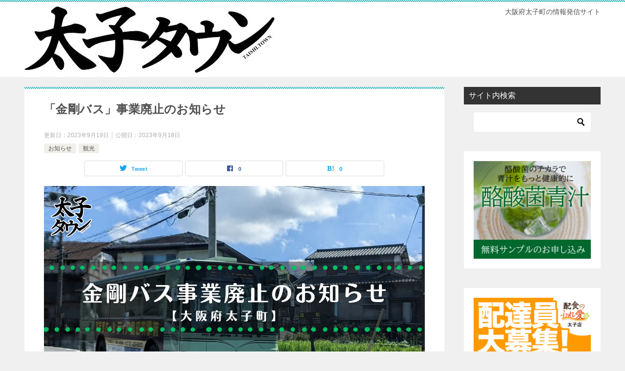

--- FILE ---
content_type: text/html; charset=UTF-8
request_url: https://taishi.town/2023-09-14-11-27/
body_size: 14712
content:
<!doctype html>
<html lang="ja" class="col2 layout-footer-show">
<head>
	<meta charset="UTF-8">
	<meta name="viewport" content="width=device-width, initial-scale=1">
	<link rel="profile" href="http://gmpg.org/xfn/11">

	<meta name='robots' content='index, follow, max-image-preview:large, max-snippet:-1, max-video-preview:-1' />
	<script>
		var shf = 1;
		var lso = 0;
		var ajaxurl = 'https://taishi.town/wp-admin/admin-ajax.php';
		var sns_cnt = true;
			</script>
	
	<!-- This site is optimized with the Yoast SEO plugin v22.0 - https://yoast.com/wordpress/plugins/seo/ -->
	<title>「金剛バス」事業廃止のお知らせ - 太子タウン</title>
	<link rel="canonical" href="https://taishi.town/2023-09-14-11-27/" />
	<meta property="og:locale" content="ja_JP" />
	<meta property="og:type" content="article" />
	<meta property="og:title" content="「金剛バス」事業廃止のお知らせ - 太子タウン" />
	<meta property="og:description" content="先日、金剛バスが廃止するという非常にショッキングなニュースが流れて、全国的にも注目を浴びています。 金剛バスは大阪府内の富田林市、河南町、太子町、千早赤阪村を走る路線バスです。 地域住民の重要な交通手段として利用されてい [&hellip;]" />
	<meta property="og:url" content="https://taishi.town/2023-09-14-11-27/" />
	<meta property="og:site_name" content="太子タウン" />
	<meta property="article:published_time" content="2023-09-18T00:00:14+00:00" />
	<meta property="article:modified_time" content="2023-09-19T06:03:16+00:00" />
	<meta property="og:image" content="https://taishi.town/wp-content/uploads/太子タウン-2-2.png" />
	<meta property="og:image:width" content="1200" />
	<meta property="og:image:height" content="675" />
	<meta property="og:image:type" content="image/png" />
	<meta name="author" content="西田真由美" />
	<meta name="twitter:card" content="summary_large_image" />
	<meta name="twitter:creator" content="@kyotanishokai" />
	<meta name="twitter:site" content="@kyotanishokai" />
	<meta name="twitter:label1" content="執筆者" />
	<meta name="twitter:data1" content="西田真由美" />
	<script type="application/ld+json" class="yoast-schema-graph">{"@context":"https://schema.org","@graph":[{"@type":"Article","@id":"https://taishi.town/2023-09-14-11-27/#article","isPartOf":{"@id":"https://taishi.town/2023-09-14-11-27/"},"author":{"name":"西田真由美","@id":"https://taishi.town/#/schema/person/6c3377c5c72aac3b6dccc72429cf904f"},"headline":"「金剛バス」事業廃止のお知らせ","datePublished":"2023-09-18T00:00:14+00:00","dateModified":"2023-09-19T06:03:16+00:00","mainEntityOfPage":{"@id":"https://taishi.town/2023-09-14-11-27/"},"wordCount":9,"publisher":{"@id":"https://taishi.town/#organization"},"image":{"@id":"https://taishi.town/2023-09-14-11-27/#primaryimage"},"thumbnailUrl":"https://taishi.town/wp-content/uploads/太子タウン-2-2.png","articleSection":["お知らせ","観光"],"inLanguage":"ja"},{"@type":"WebPage","@id":"https://taishi.town/2023-09-14-11-27/","url":"https://taishi.town/2023-09-14-11-27/","name":"「金剛バス」事業廃止のお知らせ - 太子タウン","isPartOf":{"@id":"https://taishi.town/#website"},"primaryImageOfPage":{"@id":"https://taishi.town/2023-09-14-11-27/#primaryimage"},"image":{"@id":"https://taishi.town/2023-09-14-11-27/#primaryimage"},"thumbnailUrl":"https://taishi.town/wp-content/uploads/太子タウン-2-2.png","datePublished":"2023-09-18T00:00:14+00:00","dateModified":"2023-09-19T06:03:16+00:00","breadcrumb":{"@id":"https://taishi.town/2023-09-14-11-27/#breadcrumb"},"inLanguage":"ja","potentialAction":[{"@type":"ReadAction","target":["https://taishi.town/2023-09-14-11-27/"]}]},{"@type":"ImageObject","inLanguage":"ja","@id":"https://taishi.town/2023-09-14-11-27/#primaryimage","url":"https://taishi.town/wp-content/uploads/太子タウン-2-2.png","contentUrl":"https://taishi.town/wp-content/uploads/太子タウン-2-2.png","width":1200,"height":675},{"@type":"BreadcrumbList","@id":"https://taishi.town/2023-09-14-11-27/#breadcrumb","itemListElement":[{"@type":"ListItem","position":1,"name":"ホーム","item":"https://taishi.town/"},{"@type":"ListItem","position":2,"name":"「金剛バス」事業廃止のお知らせ"}]},{"@type":"WebSite","@id":"https://taishi.town/#website","url":"https://taishi.town/","name":"太子タウン","description":"大阪府太子町の情報発信サイト","publisher":{"@id":"https://taishi.town/#organization"},"potentialAction":[{"@type":"SearchAction","target":{"@type":"EntryPoint","urlTemplate":"https://taishi.town/?s={search_term_string}"},"query-input":"required name=search_term_string"}],"inLanguage":"ja"},{"@type":"Organization","@id":"https://taishi.town/#organization","name":"株式会社京谷商会","url":"https://taishi.town/","logo":{"@type":"ImageObject","inLanguage":"ja","@id":"https://taishi.town/#/schema/logo/image/","url":"https://taishi.town/wp-content/uploads/2022/01/cropped-unnamed.jpg","contentUrl":"https://taishi.town/wp-content/uploads/2022/01/cropped-unnamed.jpg","width":512,"height":138,"caption":"株式会社京谷商会"},"image":{"@id":"https://taishi.town/#/schema/logo/image/"},"sameAs":["https://twitter.com/kyotanishokai"]},{"@type":"Person","@id":"https://taishi.town/#/schema/person/6c3377c5c72aac3b6dccc72429cf904f","name":"西田真由美","url":"https://taishi.town/author/nishimura/"}]}</script>
	<!-- / Yoast SEO plugin. -->


<link rel='dns-prefetch' href='//www.googletagmanager.com' />
<link rel='dns-prefetch' href='//pagead2.googlesyndication.com' />
<link rel="alternate" type="application/rss+xml" title="太子タウン &raquo; フィード" href="https://taishi.town/feed/" />
<link rel="alternate" type="application/rss+xml" title="太子タウン &raquo; コメントフィード" href="https://taishi.town/comments/feed/" />
<link rel="alternate" title="oEmbed (JSON)" type="application/json+oembed" href="https://taishi.town/wp-json/oembed/1.0/embed?url=https%3A%2F%2Ftaishi.town%2F2023-09-14-11-27%2F" />
<link rel="alternate" title="oEmbed (XML)" type="text/xml+oembed" href="https://taishi.town/wp-json/oembed/1.0/embed?url=https%3A%2F%2Ftaishi.town%2F2023-09-14-11-27%2F&#038;format=xml" />
<style id='wp-img-auto-sizes-contain-inline-css' type='text/css'>
img:is([sizes=auto i],[sizes^="auto," i]){contain-intrinsic-size:3000px 1500px}
/*# sourceURL=wp-img-auto-sizes-contain-inline-css */
</style>
<style id='wp-emoji-styles-inline-css' type='text/css'>

	img.wp-smiley, img.emoji {
		display: inline !important;
		border: none !important;
		box-shadow: none !important;
		height: 1em !important;
		width: 1em !important;
		margin: 0 0.07em !important;
		vertical-align: -0.1em !important;
		background: none !important;
		padding: 0 !important;
	}
/*# sourceURL=wp-emoji-styles-inline-css */
</style>
<style id='wp-block-library-inline-css' type='text/css'>
:root{--wp-block-synced-color:#7a00df;--wp-block-synced-color--rgb:122,0,223;--wp-bound-block-color:var(--wp-block-synced-color);--wp-editor-canvas-background:#ddd;--wp-admin-theme-color:#007cba;--wp-admin-theme-color--rgb:0,124,186;--wp-admin-theme-color-darker-10:#006ba1;--wp-admin-theme-color-darker-10--rgb:0,107,160.5;--wp-admin-theme-color-darker-20:#005a87;--wp-admin-theme-color-darker-20--rgb:0,90,135;--wp-admin-border-width-focus:2px}@media (min-resolution:192dpi){:root{--wp-admin-border-width-focus:1.5px}}.wp-element-button{cursor:pointer}:root .has-very-light-gray-background-color{background-color:#eee}:root .has-very-dark-gray-background-color{background-color:#313131}:root .has-very-light-gray-color{color:#eee}:root .has-very-dark-gray-color{color:#313131}:root .has-vivid-green-cyan-to-vivid-cyan-blue-gradient-background{background:linear-gradient(135deg,#00d084,#0693e3)}:root .has-purple-crush-gradient-background{background:linear-gradient(135deg,#34e2e4,#4721fb 50%,#ab1dfe)}:root .has-hazy-dawn-gradient-background{background:linear-gradient(135deg,#faaca8,#dad0ec)}:root .has-subdued-olive-gradient-background{background:linear-gradient(135deg,#fafae1,#67a671)}:root .has-atomic-cream-gradient-background{background:linear-gradient(135deg,#fdd79a,#004a59)}:root .has-nightshade-gradient-background{background:linear-gradient(135deg,#330968,#31cdcf)}:root .has-midnight-gradient-background{background:linear-gradient(135deg,#020381,#2874fc)}:root{--wp--preset--font-size--normal:16px;--wp--preset--font-size--huge:42px}.has-regular-font-size{font-size:1em}.has-larger-font-size{font-size:2.625em}.has-normal-font-size{font-size:var(--wp--preset--font-size--normal)}.has-huge-font-size{font-size:var(--wp--preset--font-size--huge)}.has-text-align-center{text-align:center}.has-text-align-left{text-align:left}.has-text-align-right{text-align:right}.has-fit-text{white-space:nowrap!important}#end-resizable-editor-section{display:none}.aligncenter{clear:both}.items-justified-left{justify-content:flex-start}.items-justified-center{justify-content:center}.items-justified-right{justify-content:flex-end}.items-justified-space-between{justify-content:space-between}.screen-reader-text{border:0;clip-path:inset(50%);height:1px;margin:-1px;overflow:hidden;padding:0;position:absolute;width:1px;word-wrap:normal!important}.screen-reader-text:focus{background-color:#ddd;clip-path:none;color:#444;display:block;font-size:1em;height:auto;left:5px;line-height:normal;padding:15px 23px 14px;text-decoration:none;top:5px;width:auto;z-index:100000}html :where(.has-border-color){border-style:solid}html :where([style*=border-top-color]){border-top-style:solid}html :where([style*=border-right-color]){border-right-style:solid}html :where([style*=border-bottom-color]){border-bottom-style:solid}html :where([style*=border-left-color]){border-left-style:solid}html :where([style*=border-width]){border-style:solid}html :where([style*=border-top-width]){border-top-style:solid}html :where([style*=border-right-width]){border-right-style:solid}html :where([style*=border-bottom-width]){border-bottom-style:solid}html :where([style*=border-left-width]){border-left-style:solid}html :where(img[class*=wp-image-]){height:auto;max-width:100%}:where(figure){margin:0 0 1em}html :where(.is-position-sticky){--wp-admin--admin-bar--position-offset:var(--wp-admin--admin-bar--height,0px)}@media screen and (max-width:600px){html :where(.is-position-sticky){--wp-admin--admin-bar--position-offset:0px}}

/*# sourceURL=wp-block-library-inline-css */
</style><style id='global-styles-inline-css' type='text/css'>
:root{--wp--preset--aspect-ratio--square: 1;--wp--preset--aspect-ratio--4-3: 4/3;--wp--preset--aspect-ratio--3-4: 3/4;--wp--preset--aspect-ratio--3-2: 3/2;--wp--preset--aspect-ratio--2-3: 2/3;--wp--preset--aspect-ratio--16-9: 16/9;--wp--preset--aspect-ratio--9-16: 9/16;--wp--preset--color--black: #000000;--wp--preset--color--cyan-bluish-gray: #abb8c3;--wp--preset--color--white: #ffffff;--wp--preset--color--pale-pink: #f78da7;--wp--preset--color--vivid-red: #cf2e2e;--wp--preset--color--luminous-vivid-orange: #ff6900;--wp--preset--color--luminous-vivid-amber: #fcb900;--wp--preset--color--light-green-cyan: #7bdcb5;--wp--preset--color--vivid-green-cyan: #00d084;--wp--preset--color--pale-cyan-blue: #8ed1fc;--wp--preset--color--vivid-cyan-blue: #0693e3;--wp--preset--color--vivid-purple: #9b51e0;--wp--preset--gradient--vivid-cyan-blue-to-vivid-purple: linear-gradient(135deg,rgb(6,147,227) 0%,rgb(155,81,224) 100%);--wp--preset--gradient--light-green-cyan-to-vivid-green-cyan: linear-gradient(135deg,rgb(122,220,180) 0%,rgb(0,208,130) 100%);--wp--preset--gradient--luminous-vivid-amber-to-luminous-vivid-orange: linear-gradient(135deg,rgb(252,185,0) 0%,rgb(255,105,0) 100%);--wp--preset--gradient--luminous-vivid-orange-to-vivid-red: linear-gradient(135deg,rgb(255,105,0) 0%,rgb(207,46,46) 100%);--wp--preset--gradient--very-light-gray-to-cyan-bluish-gray: linear-gradient(135deg,rgb(238,238,238) 0%,rgb(169,184,195) 100%);--wp--preset--gradient--cool-to-warm-spectrum: linear-gradient(135deg,rgb(74,234,220) 0%,rgb(151,120,209) 20%,rgb(207,42,186) 40%,rgb(238,44,130) 60%,rgb(251,105,98) 80%,rgb(254,248,76) 100%);--wp--preset--gradient--blush-light-purple: linear-gradient(135deg,rgb(255,206,236) 0%,rgb(152,150,240) 100%);--wp--preset--gradient--blush-bordeaux: linear-gradient(135deg,rgb(254,205,165) 0%,rgb(254,45,45) 50%,rgb(107,0,62) 100%);--wp--preset--gradient--luminous-dusk: linear-gradient(135deg,rgb(255,203,112) 0%,rgb(199,81,192) 50%,rgb(65,88,208) 100%);--wp--preset--gradient--pale-ocean: linear-gradient(135deg,rgb(255,245,203) 0%,rgb(182,227,212) 50%,rgb(51,167,181) 100%);--wp--preset--gradient--electric-grass: linear-gradient(135deg,rgb(202,248,128) 0%,rgb(113,206,126) 100%);--wp--preset--gradient--midnight: linear-gradient(135deg,rgb(2,3,129) 0%,rgb(40,116,252) 100%);--wp--preset--font-size--small: 13px;--wp--preset--font-size--medium: 20px;--wp--preset--font-size--large: 36px;--wp--preset--font-size--x-large: 42px;--wp--preset--spacing--20: 0.44rem;--wp--preset--spacing--30: 0.67rem;--wp--preset--spacing--40: 1rem;--wp--preset--spacing--50: 1.5rem;--wp--preset--spacing--60: 2.25rem;--wp--preset--spacing--70: 3.38rem;--wp--preset--spacing--80: 5.06rem;--wp--preset--shadow--natural: 6px 6px 9px rgba(0, 0, 0, 0.2);--wp--preset--shadow--deep: 12px 12px 50px rgba(0, 0, 0, 0.4);--wp--preset--shadow--sharp: 6px 6px 0px rgba(0, 0, 0, 0.2);--wp--preset--shadow--outlined: 6px 6px 0px -3px rgb(255, 255, 255), 6px 6px rgb(0, 0, 0);--wp--preset--shadow--crisp: 6px 6px 0px rgb(0, 0, 0);}:where(.is-layout-flex){gap: 0.5em;}:where(.is-layout-grid){gap: 0.5em;}body .is-layout-flex{display: flex;}.is-layout-flex{flex-wrap: wrap;align-items: center;}.is-layout-flex > :is(*, div){margin: 0;}body .is-layout-grid{display: grid;}.is-layout-grid > :is(*, div){margin: 0;}:where(.wp-block-columns.is-layout-flex){gap: 2em;}:where(.wp-block-columns.is-layout-grid){gap: 2em;}:where(.wp-block-post-template.is-layout-flex){gap: 1.25em;}:where(.wp-block-post-template.is-layout-grid){gap: 1.25em;}.has-black-color{color: var(--wp--preset--color--black) !important;}.has-cyan-bluish-gray-color{color: var(--wp--preset--color--cyan-bluish-gray) !important;}.has-white-color{color: var(--wp--preset--color--white) !important;}.has-pale-pink-color{color: var(--wp--preset--color--pale-pink) !important;}.has-vivid-red-color{color: var(--wp--preset--color--vivid-red) !important;}.has-luminous-vivid-orange-color{color: var(--wp--preset--color--luminous-vivid-orange) !important;}.has-luminous-vivid-amber-color{color: var(--wp--preset--color--luminous-vivid-amber) !important;}.has-light-green-cyan-color{color: var(--wp--preset--color--light-green-cyan) !important;}.has-vivid-green-cyan-color{color: var(--wp--preset--color--vivid-green-cyan) !important;}.has-pale-cyan-blue-color{color: var(--wp--preset--color--pale-cyan-blue) !important;}.has-vivid-cyan-blue-color{color: var(--wp--preset--color--vivid-cyan-blue) !important;}.has-vivid-purple-color{color: var(--wp--preset--color--vivid-purple) !important;}.has-black-background-color{background-color: var(--wp--preset--color--black) !important;}.has-cyan-bluish-gray-background-color{background-color: var(--wp--preset--color--cyan-bluish-gray) !important;}.has-white-background-color{background-color: var(--wp--preset--color--white) !important;}.has-pale-pink-background-color{background-color: var(--wp--preset--color--pale-pink) !important;}.has-vivid-red-background-color{background-color: var(--wp--preset--color--vivid-red) !important;}.has-luminous-vivid-orange-background-color{background-color: var(--wp--preset--color--luminous-vivid-orange) !important;}.has-luminous-vivid-amber-background-color{background-color: var(--wp--preset--color--luminous-vivid-amber) !important;}.has-light-green-cyan-background-color{background-color: var(--wp--preset--color--light-green-cyan) !important;}.has-vivid-green-cyan-background-color{background-color: var(--wp--preset--color--vivid-green-cyan) !important;}.has-pale-cyan-blue-background-color{background-color: var(--wp--preset--color--pale-cyan-blue) !important;}.has-vivid-cyan-blue-background-color{background-color: var(--wp--preset--color--vivid-cyan-blue) !important;}.has-vivid-purple-background-color{background-color: var(--wp--preset--color--vivid-purple) !important;}.has-black-border-color{border-color: var(--wp--preset--color--black) !important;}.has-cyan-bluish-gray-border-color{border-color: var(--wp--preset--color--cyan-bluish-gray) !important;}.has-white-border-color{border-color: var(--wp--preset--color--white) !important;}.has-pale-pink-border-color{border-color: var(--wp--preset--color--pale-pink) !important;}.has-vivid-red-border-color{border-color: var(--wp--preset--color--vivid-red) !important;}.has-luminous-vivid-orange-border-color{border-color: var(--wp--preset--color--luminous-vivid-orange) !important;}.has-luminous-vivid-amber-border-color{border-color: var(--wp--preset--color--luminous-vivid-amber) !important;}.has-light-green-cyan-border-color{border-color: var(--wp--preset--color--light-green-cyan) !important;}.has-vivid-green-cyan-border-color{border-color: var(--wp--preset--color--vivid-green-cyan) !important;}.has-pale-cyan-blue-border-color{border-color: var(--wp--preset--color--pale-cyan-blue) !important;}.has-vivid-cyan-blue-border-color{border-color: var(--wp--preset--color--vivid-cyan-blue) !important;}.has-vivid-purple-border-color{border-color: var(--wp--preset--color--vivid-purple) !important;}.has-vivid-cyan-blue-to-vivid-purple-gradient-background{background: var(--wp--preset--gradient--vivid-cyan-blue-to-vivid-purple) !important;}.has-light-green-cyan-to-vivid-green-cyan-gradient-background{background: var(--wp--preset--gradient--light-green-cyan-to-vivid-green-cyan) !important;}.has-luminous-vivid-amber-to-luminous-vivid-orange-gradient-background{background: var(--wp--preset--gradient--luminous-vivid-amber-to-luminous-vivid-orange) !important;}.has-luminous-vivid-orange-to-vivid-red-gradient-background{background: var(--wp--preset--gradient--luminous-vivid-orange-to-vivid-red) !important;}.has-very-light-gray-to-cyan-bluish-gray-gradient-background{background: var(--wp--preset--gradient--very-light-gray-to-cyan-bluish-gray) !important;}.has-cool-to-warm-spectrum-gradient-background{background: var(--wp--preset--gradient--cool-to-warm-spectrum) !important;}.has-blush-light-purple-gradient-background{background: var(--wp--preset--gradient--blush-light-purple) !important;}.has-blush-bordeaux-gradient-background{background: var(--wp--preset--gradient--blush-bordeaux) !important;}.has-luminous-dusk-gradient-background{background: var(--wp--preset--gradient--luminous-dusk) !important;}.has-pale-ocean-gradient-background{background: var(--wp--preset--gradient--pale-ocean) !important;}.has-electric-grass-gradient-background{background: var(--wp--preset--gradient--electric-grass) !important;}.has-midnight-gradient-background{background: var(--wp--preset--gradient--midnight) !important;}.has-small-font-size{font-size: var(--wp--preset--font-size--small) !important;}.has-medium-font-size{font-size: var(--wp--preset--font-size--medium) !important;}.has-large-font-size{font-size: var(--wp--preset--font-size--large) !important;}.has-x-large-font-size{font-size: var(--wp--preset--font-size--x-large) !important;}
/*# sourceURL=global-styles-inline-css */
</style>

<style id='classic-theme-styles-inline-css' type='text/css'>
/*! This file is auto-generated */
.wp-block-button__link{color:#fff;background-color:#32373c;border-radius:9999px;box-shadow:none;text-decoration:none;padding:calc(.667em + 2px) calc(1.333em + 2px);font-size:1.125em}.wp-block-file__button{background:#32373c;color:#fff;text-decoration:none}
/*# sourceURL=/wp-includes/css/classic-themes.min.css */
</style>
<link rel='stylesheet' id='yyi_rinker_stylesheet-css' href='https://taishi.town/wp-content/plugins/yyi-rinker/css/style.css?v=1.11.1&#038;ver=6.9' type='text/css' media='all' />
<link rel='stylesheet' id='keni-style-css' href='https://taishi.town/wp-content/themes/keni80_wp_standard_all_202111182233/style.css?ver=6.9' type='text/css' media='all' />
<link rel='stylesheet' id='keni_base-css' href='https://taishi.town/wp-content/themes/keni80_wp_standard_all_202111182233/base.css?ver=6.9' type='text/css' media='all' />
<link rel='stylesheet' id='keni-advanced-css' href='https://taishi.town/wp-content/themes/keni80_wp_standard_all_202111182233/advanced.css?ver=6.9' type='text/css' media='all' />
<link rel='stylesheet' id='keni_base_default-css' href='https://taishi.town/wp-content/themes/keni80_wp_standard_all_202111182233/default-style.css?ver=6.9' type='text/css' media='all' />
<link rel="canonical" href="https://taishi.town/2023-09-14-11-27/" />
<link rel="https://api.w.org/" href="https://taishi.town/wp-json/" /><link rel="alternate" title="JSON" type="application/json" href="https://taishi.town/wp-json/wp/v2/posts/10459" /><link rel="EditURI" type="application/rsd+xml" title="RSD" href="https://taishi.town/xmlrpc.php?rsd" />
<link rel='shortlink' href='https://taishi.town/?p=10459' />
<meta name="generator" content="Site Kit by Google 1.167.0" /><style>
.yyi-rinker-images {
    display: flex;
    justify-content: center;
    align-items: center;
    position: relative;

}
div.yyi-rinker-image img.yyi-rinker-main-img.hidden {
    display: none;
}

.yyi-rinker-images-arrow {
    cursor: pointer;
    position: absolute;
    top: 50%;
    display: block;
    margin-top: -11px;
    opacity: 0.6;
    width: 22px;
}

.yyi-rinker-images-arrow-left{
    left: -10px;
}
.yyi-rinker-images-arrow-right{
    right: -10px;
}

.yyi-rinker-images-arrow-left.hidden {
    display: none;
}

.yyi-rinker-images-arrow-right.hidden {
    display: none;
}
div.yyi-rinker-contents.yyi-rinker-design-tate  div.yyi-rinker-box{
    flex-direction: column;
}

div.yyi-rinker-contents.yyi-rinker-design-slim div.yyi-rinker-box .yyi-rinker-links {
    flex-direction: column;
}

div.yyi-rinker-contents.yyi-rinker-design-slim div.yyi-rinker-info {
    width: 100%;
}

div.yyi-rinker-contents.yyi-rinker-design-slim .yyi-rinker-title {
    text-align: center;
}

div.yyi-rinker-contents.yyi-rinker-design-slim .yyi-rinker-links {
    text-align: center;
}
div.yyi-rinker-contents.yyi-rinker-design-slim .yyi-rinker-image {
    margin: auto;
}

div.yyi-rinker-contents.yyi-rinker-design-slim div.yyi-rinker-info ul.yyi-rinker-links li {
	align-self: stretch;
}
div.yyi-rinker-contents.yyi-rinker-design-slim div.yyi-rinker-box div.yyi-rinker-info {
	padding: 0;
}
div.yyi-rinker-contents.yyi-rinker-design-slim div.yyi-rinker-box {
	flex-direction: column;
	padding: 14px 5px 0;
}

.yyi-rinker-design-slim div.yyi-rinker-box div.yyi-rinker-info {
	text-align: center;
}

.yyi-rinker-design-slim div.price-box span.price {
	display: block;
}

div.yyi-rinker-contents.yyi-rinker-design-slim div.yyi-rinker-info div.yyi-rinker-title a{
	font-size:16px;
}

div.yyi-rinker-contents.yyi-rinker-design-slim ul.yyi-rinker-links li.amazonkindlelink:before,  div.yyi-rinker-contents.yyi-rinker-design-slim ul.yyi-rinker-links li.amazonlink:before,  div.yyi-rinker-contents.yyi-rinker-design-slim ul.yyi-rinker-links li.rakutenlink:before, div.yyi-rinker-contents.yyi-rinker-design-slim ul.yyi-rinker-links li.yahoolink:before, div.yyi-rinker-contents.yyi-rinker-design-slim ul.yyi-rinker-links li.mercarilink:before {
	font-size:12px;
}

div.yyi-rinker-contents.yyi-rinker-design-slim ul.yyi-rinker-links li a {
	font-size: 13px;
}
.entry-content ul.yyi-rinker-links li {
	padding: 0;
}

div.yyi-rinker-contents .yyi-rinker-attention.attention_desing_right_ribbon {
    width: 89px;
    height: 91px;
    position: absolute;
    top: -1px;
    right: -1px;
    left: auto;
    overflow: hidden;
}

div.yyi-rinker-contents .yyi-rinker-attention.attention_desing_right_ribbon span {
    display: inline-block;
    width: 146px;
    position: absolute;
    padding: 4px 0;
    left: -13px;
    top: 12px;
    text-align: center;
    font-size: 12px;
    line-height: 24px;
    -webkit-transform: rotate(45deg);
    transform: rotate(45deg);
    box-shadow: 0 1px 3px rgba(0, 0, 0, 0.2);
}

div.yyi-rinker-contents .yyi-rinker-attention.attention_desing_right_ribbon {
    background: none;
}
.yyi-rinker-attention.attention_desing_right_ribbon .yyi-rinker-attention-after,
.yyi-rinker-attention.attention_desing_right_ribbon .yyi-rinker-attention-before{
display:none;
}
div.yyi-rinker-use-right_ribbon div.yyi-rinker-title {
    margin-right: 2rem;
}

				</style><meta name="description" content="先日、金剛バスが廃止するという非常にショッキングなニュースが流れて、全国的にも注目を浴びています。 金剛バスは大阪府内の富田林市、河南町、太子町、千早赤阪村を走る路線バスです。 地域住民の重要な交通手段として利用されてい …">
		<!--OGP-->
		<meta property="og:type" content="article" />
<meta property="og:url" content="https://taishi.town/2023-09-14-11-27/?name=2023-09-14-11-27" />
		<meta property="og:title" content="「金剛バス」事業廃止のお知らせ - 太子タウン"/>
		<meta property="og:description" content="先日、金剛バスが廃止するという非常にショッキングなニュースが流れて、全国的にも注目を浴びています。 金剛バスは大阪府内の富田林市、河南町、太子町、千早赤阪村を走る路線バスです。 地域住民の重要な交通手段として利用されてい …">
		<meta property="og:site_name" content="太子タウン">
		<meta property="og:image" content="https://taishi.town/wp-content/uploads/太子タウン-2-2.png">
					<meta property="og:image:type" content="image/png">
						<meta property="og:image:width" content="1200">
			<meta property="og:image:height" content="675">
					<meta property="og:locale" content="ja_JP">
				<!--OGP-->
		
<!-- Site Kit が追加した Google AdSense メタタグ -->
<meta name="google-adsense-platform-account" content="ca-host-pub-2644536267352236">
<meta name="google-adsense-platform-domain" content="sitekit.withgoogle.com">
<!-- Site Kit が追加した End Google AdSense メタタグ -->

<!-- Google AdSense スニペット (Site Kit が追加) -->
<script type="text/javascript" async="async" src="https://pagead2.googlesyndication.com/pagead/js/adsbygoogle.js?client=ca-pub-6142255637424155&amp;host=ca-host-pub-2644536267352236" crossorigin="anonymous"></script>

<!-- (ここまで) Google AdSense スニペット (Site Kit が追加) -->
<link rel="icon" href="https://taishi.town/wp-content/uploads/2022/01/cropped-unnamed-1-32x32.jpg" sizes="32x32" />
<link rel="icon" href="https://taishi.town/wp-content/uploads/2022/01/cropped-unnamed-1-192x192.jpg" sizes="192x192" />
<link rel="apple-touch-icon" href="https://taishi.town/wp-content/uploads/2022/01/cropped-unnamed-1-180x180.jpg" />
<meta name="msapplication-TileImage" content="https://taishi.town/wp-content/uploads/2022/01/cropped-unnamed-1-270x270.jpg" />
<script async src="https://pagead2.googlesyndication.com/pagead/js/adsbygoogle.js?client=ca-pub-6142255637424155"
     crossorigin="anonymous"></script><link rel="alternate" type="application/rss+xml" title="RSS" href="https://taishi.town/rsslatest.xml" /></head>

<body class="wp-singular post-template-default single single-post postid-10459 single-format-standard wp-custom-logo wp-theme-keni80_wp_standard_all_202111182233 no-gn"><!--ページの属性-->

<div id="top" class="keni-container">

<!--▼▼ ヘッダー ▼▼-->
<div class="keni-header_wrap">
	<div class="keni-header_outer">
		
		<header class="keni-header keni-header_col1">
			<div class="keni-header_inner">

							<p class="site-title"><a href="https://taishi.town/" rel="home"><img src="https://taishi.town/wp-content/uploads/2022/01/cropped-unnamed.jpg" alt="太子タウン"width='512' height='138'></a></p>
			
			<div class="keni-header_cont">
			<p class="site-description">大阪府太子町の情報発信サイト</p>			</div>

			</div><!--keni-header_inner-->
		</header><!--keni-header-->	</div><!--keni-header_outer-->
</div><!--keni-header_wrap-->
<!--▲▲ ヘッダー ▲▲-->

<div id="click-space"></div>




<div class="keni-main_wrap">
	<div class="keni-main_outer">

		<!--▼▼ メインコンテンツ ▼▼-->
		<main id="main" class="keni-main">
			<div class="keni-main_inner">

				<aside class="free-area free-area_before-title">
									</aside><!-- #secondary -->

		<article class="post-10459 post type-post status-publish format-standard has-post-thumbnail category-105 category-tourism keni-section" itemscope itemtype="http://schema.org/Article">
<meta itemscope itemprop="mainEntityOfPage"  itemType="https://schema.org/WebPage" itemid="https://taishi.town/2023-09-14-11-27/" />

<div class="keni-section_wrap article_wrap">
	<div class="keni-section">

		<header class="article-header">
			<h1 class="entry_title" itemprop="headline">「金剛バス」事業廃止のお知らせ</h1>
			<div class="entry_status">
		<ul class="entry_date">
		<li class="entry_date_item">更新日：<time itemprop="dateModified" datetime="2023-09-19T15:03:16+09:00" content="2023-09-19T15:03:16+09:00">2023年9月19日</time></li>		<li class="entry_date_item">公開日：<time itemprop="datePublished" datetime="2023-09-18T09:00:14+09:00" content="2023-09-18T09:00:14+09:00">2023年9月18日</time></li>	</ul>
		<ul class="entry_category">
		<li class="entry_category_item %e3%81%8a%e7%9f%a5%e3%82%89%e3%81%9b"><a href="https://taishi.town/category/%e3%81%8a%e7%9f%a5%e3%82%89%e3%81%9b/">お知らせ</a></li><li class="entry_category_item tourism"><a href="https://taishi.town/category/tourism/">観光</a></li>	</ul>
</div>						<aside class="sns-btn_wrap">
			<div class="sns-btn_tw" data-url="https://taishi.town/2023-09-14-11-27/" data-title="%E3%80%8C%E9%87%91%E5%89%9B%E3%83%90%E3%82%B9%E3%80%8D%E4%BA%8B%E6%A5%AD%E5%BB%83%E6%AD%A2%E3%81%AE%E3%81%8A%E7%9F%A5%E3%82%89%E3%81%9B+-+%E5%A4%AA%E5%AD%90%E3%82%BF%E3%82%A6%E3%83%B3"></div>
		<div class="sns-btn_fb" data-url="https://taishi.town/2023-09-14-11-27/" data-title="%E3%80%8C%E9%87%91%E5%89%9B%E3%83%90%E3%82%B9%E3%80%8D%E4%BA%8B%E6%A5%AD%E5%BB%83%E6%AD%A2%E3%81%AE%E3%81%8A%E7%9F%A5%E3%82%89%E3%81%9B+-+%E5%A4%AA%E5%AD%90%E3%82%BF%E3%82%A6%E3%83%B3"></div>
		<div class="sns-btn_hatena" data-url="https://taishi.town/2023-09-14-11-27/" data-title="%E3%80%8C%E9%87%91%E5%89%9B%E3%83%90%E3%82%B9%E3%80%8D%E4%BA%8B%E6%A5%AD%E5%BB%83%E6%AD%A2%E3%81%AE%E3%81%8A%E7%9F%A5%E3%82%89%E3%81%9B+-+%E5%A4%AA%E5%AD%90%E3%82%BF%E3%82%A6%E3%83%B3"></div>
		</aside>					</header><!-- .article-header -->

		<div class="article-body" itemprop="articleBody">
			
			<p><img fetchpriority="high" decoding="async" src="https://taishi.town/wp-content/uploads/太子タウン-2-2.png" alt="" width="1200" height="675" class="alignnone size-full wp-image-10482" srcset="https://taishi.town/wp-content/uploads/太子タウン-2-2.png 1200w, https://taishi.town/wp-content/uploads/太子タウン-2-2-300x169.png 300w, https://taishi.town/wp-content/uploads/太子タウン-2-2-1024x576.png 1024w, https://taishi.town/wp-content/uploads/太子タウン-2-2-768x432.png 768w" sizes="(max-width: 1200px) 100vw, 1200px" /></p>
<p>先日、<span class="red">金剛バスが廃止するという非常にショッキングなニュース</span>が流れて、全国的にも注目を浴びています。</p>
<p>金剛バスは大阪府内の<strong>富田林市、河南町、太子町、千早赤阪村</strong>を走る路線バスです。</p>
<p>地域住民の重要な交通手段として利用されていましたが、今年2023年12月20日をもって運行が終了します。</p>
<p><span class="line-yellow">この記事では、太子町長である<strong>田中 祐二(たなか ゆうじ)さんのコメント</strong>とともに、<strong>今後の動き</strong>についてご紹介します。</span></p>
<h2>金剛バス廃止の経緯とは？</h2>
<p><span class="line-yellow">金剛バスが12月20日をもってバス事業を廃止することを明らかにしました。</span></p>
<p>乗務員不足や売上の低下などさまざまな要因から廃止が決定し、バスの路線が通っている地域住民の皆さんからは驚きの声が隠せません。</p>
<p>バス運行はどの会社であっても維持コストがかかり、特に運賃収入が減少している地域では経済的に厳しい状況に直面しています。</p>
<p><strong>金剛バスも同様に経営の持続可能性に課題が生じていたといわれています。</strong></p>
<p>しかしながら、特に山間部にお住まいの方や、免許返納後、公共交通機関を利用されていた交通弱者と呼ばれる方にとっては行動が制約され生活に大きな支障をきたします。</p>
<h2>金剛自動車株式会社のバス事業廃止を受けて　太子町長のコメント</h2>
<p><strong>「金剛バスにつきましては、近鉄長野線喜志駅、近鉄南大阪線上ノ太子駅への接続路線として、地域住民の日常生活において欠かせない移動手段であり、多くのみなさまに利用されてきました。そのため、事業廃止後の代替交通の確保が急務となります。</strong></p>
<p><strong>本町では今後、住民の移動手段を確保するため、地域公共交通会議にて協議を行ってまいります。</strong></p>
<p><strong>また、金剛バス路線につきましては、太子町、富田林市、河南町、千早赤阪村に跨る路線であることから、近畿運輸局・大阪府から助言を受けながら、4市町村が広域的に連携し、可能な限り路線維持に努めてまいりたいと考えております。」</strong></p>
<p><strong>太子町長　田中 祐二</strong></p>
<h2>金剛バス、今後の流れはどうなる？</h2>
<p><span class="line-yellow">金剛バスの廃止を受け、太子町を含む4つの市町村は、近くで路線バスを走らせる<strong>「近鉄バス」</strong>と<strong>「南海バス」</strong>に運行の引き継ぎを要請したということです。</span></p>
<p>今後は、大阪府と国が参加する決定協議会にて案が検討されることになります。</p>
<p><strong>「近鉄バス」と「南海バス」は、「運転手不足は同じ状況で、可能な範囲で協力したい」と話していることが分かっています。</strong></p>
<h2><span class="note"><span style="font-family: inherit; font-size: 2.1rem;">太子町内を走るバスの問い合わせ先</span><br />
</span></h2>
<h3>太子町政策総務部秘書政策課</h3>
<p>電話：<a href="http://tel;">0721-98-5531</a><br />
ファックス：0721-98-4514<br />
メール：<a href="mailto:hisyo@town.taishi.osaka.jp">hisyo@town.taishi.osaka.jp</a></p>

		</div><!-- .article-body -->

	    </div><!-- .keni-section -->
</div><!-- .keni-section_wrap -->


<div class="behind-article-area">

<div class="keni-section_wrap keni-section_wrap_style02">
	<div class="keni-section">
<aside class="sns-btn_wrap">
			<div class="sns-btn_tw" data-url="https://taishi.town/2023-09-14-11-27/" data-title="%E3%80%8C%E9%87%91%E5%89%9B%E3%83%90%E3%82%B9%E3%80%8D%E4%BA%8B%E6%A5%AD%E5%BB%83%E6%AD%A2%E3%81%AE%E3%81%8A%E7%9F%A5%E3%82%89%E3%81%9B+-+%E5%A4%AA%E5%AD%90%E3%82%BF%E3%82%A6%E3%83%B3"></div>
		<div class="sns-btn_fb" data-url="https://taishi.town/2023-09-14-11-27/" data-title="%E3%80%8C%E9%87%91%E5%89%9B%E3%83%90%E3%82%B9%E3%80%8D%E4%BA%8B%E6%A5%AD%E5%BB%83%E6%AD%A2%E3%81%AE%E3%81%8A%E7%9F%A5%E3%82%89%E3%81%9B+-+%E5%A4%AA%E5%AD%90%E3%82%BF%E3%82%A6%E3%83%B3"></div>
		<div class="sns-btn_hatena" data-url="https://taishi.town/2023-09-14-11-27/" data-title="%E3%80%8C%E9%87%91%E5%89%9B%E3%83%90%E3%82%B9%E3%80%8D%E4%BA%8B%E6%A5%AD%E5%BB%83%E6%AD%A2%E3%81%AE%E3%81%8A%E7%9F%A5%E3%82%89%E3%81%9B+-+%E5%A4%AA%E5%AD%90%E3%82%BF%E3%82%A6%E3%83%B3"></div>
		</aside><div id="media_image-3" class="keni-section_wrap widget widget_media_image"><section class="keni-section"><h3 class="sub-section_title">LINE Sticker Bunner</h3><a href="https://store.line.me/stickershop/author/4392836/ja"><img width="960" height="300" src="https://taishi.town/wp-content/uploads/LINE-Sticker-Bunner.jpg" class="image wp-image-11792  attachment-full size-full" alt="LINE-Sticker-Bunner" style="max-width: 100%; height: auto;" decoding="async" srcset="https://taishi.town/wp-content/uploads/LINE-Sticker-Bunner.jpg 960w, https://taishi.town/wp-content/uploads/LINE-Sticker-Bunner-300x94.jpg 300w, https://taishi.town/wp-content/uploads/LINE-Sticker-Bunner-768x240.jpg 768w" sizes="(max-width: 960px) 100vw, 960px" /></a></section></div>

		<div class="keni-related-area keni-section_wrap keni-section_wrap_style02">
			<section class="keni-section">

			<h2 class="keni-related-title">関連記事</h2>

			<ul class="related-entry-list related-entry-list_style01">
			<li class="related-entry-list_item"><figure class="related-entry_thumb"><a href="https://taishi.town/2023-08-24-11-00/" title="9月も暑い！皆さんの熱中症対策は万全ですか？"><img src="https://taishi.town/wp-content/uploads/太子タウン-7-1024x576.png" class="relation-image" width="150" alt="9月も暑い！皆さんの熱中症対策は万全ですか？"></a></figure><p class="related-entry_title"><a href="https://taishi.town/2023-08-24-11-00/" title="9月も暑い！皆さんの熱中症対策は万全ですか？">9月も暑い！皆さんの熱中症対策は万全ですか？</a></p></li><li class="related-entry-list_item"><figure class="related-entry_thumb"><a href="https://taishi.town/saihouin_lotus2023/" title="【太子町太子】西方院で蓮の花が咲き始めました！"><img src="https://taishi.town/wp-content/uploads/西方院で蓮の花が咲き始めました！-1024x576.jpg" class="relation-image" width="150" alt="【太子町太子】西方院で蓮の花が咲き始めました！"></a></figure><p class="related-entry_title"><a href="https://taishi.town/saihouin_lotus2023/" title="【太子町太子】西方院で蓮の花が咲き始めました！">【太子町太子】西方院で蓮の花が咲き始めました！</a></p></li><li class="related-entry-list_item"><figure class="related-entry_thumb"><a href="https://taishi.town/絵解きの出前が受けられる！太子町の歴史と伝承/" title="絵解きの出前が受けられる！太子町の歴史と伝承を楽しく学ぼう"><img src="https://taishi.town/wp-content/uploads/太子タウンのコピー-9-1024x576.png" class="relation-image" width="150" alt="絵解きの出前が受けられる！太子町の歴史と伝承を楽しく学ぼう"></a></figure><p class="related-entry_title"><a href="https://taishi.town/絵解きの出前が受けられる！太子町の歴史と伝承/" title="絵解きの出前が受けられる！太子町の歴史と伝承を楽しく学ぼう">絵解きの出前が受けられる！太子町の歴史と伝承を楽しく学ぼう</a></p></li><li class="related-entry-list_item"><figure class="related-entry_thumb"><a href="https://taishi.town/influenza2023/" title="【大阪府太子町】インフルエンザが流行しています"><img src="https://taishi.town/wp-content/uploads/インフルエンザが流行しています-1024x576.png" class="relation-image" width="150" alt="【大阪府太子町】インフルエンザが流行しています"></a></figure><p class="related-entry_title"><a href="https://taishi.town/influenza2023/" title="【大阪府太子町】インフルエンザが流行しています">【大阪府太子町】インフルエンザが流行しています</a></p></li><li class="related-entry-list_item"><figure class="related-entry_thumb"><a href="https://taishi.town/aoirobouhan2022/" title="【大阪府太子町】「太子の子どもは地域で守る」青色防犯パトロール！"><img src="https://taishi.town/wp-content/uploads/Aoiro2-1024x661.jpg" class="relation-image" width="150" alt="【大阪府太子町】「太子の子どもは地域で守る」青色防犯パトロール！"></a></figure><p class="related-entry_title"><a href="https://taishi.town/aoirobouhan2022/" title="【大阪府太子町】「太子の子どもは地域で守る」青色防犯パトロール！">【大阪府太子町】「太子の子どもは地域で守る」青色防犯パトロール！</a></p></li><li class="related-entry-list_item"><figure class="related-entry_thumb"><a href="https://taishi.town/taishichomashiaruki/" title="【大阪府太子町】大阪産業大学の学生考案！聖徳太子を感じる「太子町まち歩きツアー」を紹介"><img src="https://taishi.town/wp-content/uploads/聖徳太子を感じる「太子町まち歩きツアー」を紹介-1024x576.png" class="relation-image" width="150" alt="【大阪府太子町】大阪産業大学の学生考案！聖徳太子を感じる「太子町まち歩きツアー」を紹介"></a></figure><p class="related-entry_title"><a href="https://taishi.town/taishichomashiaruki/" title="【大阪府太子町】大阪産業大学の学生考案！聖徳太子を感じる「太子町まち歩きツアー」を紹介">【大阪府太子町】大阪産業大学の学生考案！聖徳太子を感じる「太子町まち歩きツアー」を紹介</a></p></li>
			</ul>


			</section><!--keni-section-->
		</div>		
	<nav class="navigation post-navigation" aria-label="投稿">
		<h2 class="screen-reader-text">投稿ナビゲーション</h2>
		<div class="nav-links"><div class="nav-previous"><a href="https://taishi.town/2023-09-13-11-43/">3年ぶり　9月17日は太子町戦没者追悼式</a></div><div class="nav-next"><a href="https://taishi.town/2023-09-19-11-45/">秋の全国交通安全運動がはじまっています</a></div></div>
	</nav>
	</div>
</div>
</div><!-- .behind-article-area -->

</article><!-- #post-## -->


				<aside class="free-area free-area_after-cont">
									</aside><!-- #secondary -->

			</div><!-- .keni-main_inner -->
		</main><!-- .keni-main -->


<aside id="secondary" class="keni-sub">
	<div id="search-3" class="keni-section_wrap widget widget_search"><section class="keni-section"><h3 class="sub-section_title">サイト内検索</h3><div class="search-box">
	<form role="search" method="get" id="keni_search" class="searchform" action="https://taishi.town/">
		<input type="text" value="" name="s" aria-label="検索"><button class="btn-search"><img src="https://taishi.town/wp-content/themes/keni80_wp_standard_all_202111182233/images/icon/search_black.svg" width="18" height="18" alt="検索"></button>
	</form>
</div></section></div><div id="custom_html-12" class="widget_text keni-section_wrap widget widget_custom_html"><section class="widget_text keni-section"><div class="textwidget custom-html-widget"><a href="https://aojiru.kyotanishokai.co.jp/" target="_blank"><img src="https://taishi.town/wp-content/uploads/酪酸菌のチカラで青汁をもっと健康的に.jpg" alt="酪酸菌のチカラで青汁をもっと健康的に" width="100%"></a></div></section></div><div id="custom_html-9" class="widget_text keni-section_wrap widget widget_custom_html"><section class="widget_text keni-section"><div class="textwidget custom-html-widget"><a href="https://taishi.town/parttime_haishoku2022/" target="_blank"><img src="https://taishi.town/wp-content/uploads/バイトバナー2.jpg" alt="バイトバナー" width="100%"></a></div></section></div><div id="custom_html-5" class="widget_text keni-section_wrap widget widget_custom_html"><section class="widget_text keni-section"><div class="textwidget custom-html-widget"><a href="https://nordicwalk.jp/" target="_blank"><img src="https://taishi.town/wp-content/uploads/ノルディックウォーク.jpg" alt="太子町ノルディックウォークCLUB" width="100%"></a></div></section></div><div id="custom_html-3" class="widget_text keni-section_wrap widget widget_custom_html"><section class="widget_text keni-section"><div class="textwidget custom-html-widget"><a href="https://haishokunofureai.com" target="_blank"><img src="https://taishi.town/wp-content/uploads/2022/01/haishoku-banner.jpg" alt="配食のふれ愛 太子店" width="100%"></a></div></section></div><div id="custom_html-13" class="widget_text keni-section_wrap widget widget_custom_html"><section class="widget_text keni-section"><div class="textwidget custom-html-widget"><a href="https://110.homes/" target="_blank"><img src="https://taishi.town/wp-content/uploads/おうちの110番.jpg" alt="おうちの110番" width="100%"></a></div></section></div><div id="keni_pv-2" class="keni-section_wrap widget widget_keni_pv widget_recent_entries_img02 widget_recent_entries_ranking"><section class="keni-section"><h3 class="sub-section_title">閲覧数の多いニュース・話題</h3>            <ol class="list_widget_recent_entries_img">
			<li>
	        <figure class="widget_recent_entries_thumb">
	        <a href="https://taishi.town/daijoueshiki2023/" ><img src="https://taishi.town/wp-content/uploads/11・12日は叡福寺で大乗会式が開催されます-600x400.png" alt="11・12日は叡福寺で大乗会式が開催されます"  width="600" height="400"></a>
	        </figure>
	        <p class="widget_recent_entries_img_entry_title"><a href="https://taishi.town/daijoueshiki2023/" >【大阪府太子町】11・12日は叡福寺（えいふくじ）で大乗会式（だいじょうえしき）が開催されます</a></p>
	        </li>
	<li>
	        <figure class="widget_recent_entries_thumb">
	        <a href="https://taishi.town/minamikawachiben01/" ><img src="https://taishi.town/wp-content/uploads/今日から使える！太子町に残る方言「南河内弁」講座①～名詞編～-600x400.png" alt="今日から使える！太子町に残る方言「南河内弁」講座①～名詞編～"  width="600" height="400"></a>
	        </figure>
	        <p class="widget_recent_entries_img_entry_title"><a href="https://taishi.town/minamikawachiben01/" >今日から使える！太子町に残る方言「南河内弁」講座①～名詞編～</a></p>
	        </li>
	<li>
	        <figure class="widget_recent_entries_thumb">
	        <a href="https://taishi.town/utagoenokai02/" ><img src="https://taishi.town/wp-content/uploads/健康寿命を延ばす-うたごえの会が好評です-600x400.jpg" alt="健康寿命を延ばす うたごえの会が好評です"  width="600" height="400"></a>
	        </figure>
	        <p class="widget_recent_entries_img_entry_title"><a href="https://taishi.town/utagoenokai02/" >【太子町山田】健康寿命を延ばす「うたごえの会」が好評です</a></p>
	        </li>
	<li>
	        <figure class="widget_recent_entries_thumb">
	        <a href="https://taishi.town/eifukuji2021/" ><img src="https://taishi.town/wp-content/uploads/to-eifukuji-600x400.jpg" alt="聖徳太子が眠る場所 叡福寺に行ってみた"  width="600" height="400"></a>
	        </figure>
	        <p class="widget_recent_entries_img_entry_title"><a href="https://taishi.town/eifukuji2021/" >【太子町太子】聖徳太子が眠る場所、叡福寺に行ってみた</a></p>
	        </li>
	<li>
	        <figure class="widget_recent_entries_thumb">
	        <a href="https://taishi.town/dokukinokotaishicho2023/" ><img src="https://taishi.town/wp-content/uploads/毒きのこにご注意ください！-600x400.png" alt="毒きのこにご注意ください！"  width="600" height="400"></a>
	        </figure>
	        <p class="widget_recent_entries_img_entry_title"><a href="https://taishi.town/dokukinokotaishicho2023/" >【大阪府太子町】毒きのこにご注意ください！</a></p>
	        </li>
	                </ol>
				</section></div></aside><!-- #secondary -->

	</div><!--keni-main_outer-->
</div><!--keni-main_wrap-->

<!--▼▼ パン屑リスト ▼▼-->
<div class="keni-breadcrumb-list_wrap">
	<div class="keni-breadcrumb-list_outer">
		<nav class="keni-breadcrumb-list">
			<ol class="keni-breadcrumb-list_inner" itemscope itemtype="http://schema.org/BreadcrumbList">
				<li itemprop="itemListElement" itemscope itemtype="http://schema.org/ListItem">
					<a itemprop="item" href="https://taishi.town"><span itemprop="name">太子タウン</span> TOP</a>
					<meta itemprop="position" content="1" />
				</li>
				<li itemprop="itemListElement" itemscope itemtype="http://schema.org/ListItem">
					<a itemprop="item" href="https://taishi.town/category/%e3%81%8a%e7%9f%a5%e3%82%89%e3%81%9b/"><span itemprop="name">お知らせ</span></a>
					<meta itemprop="position" content="2" />
				</li>
				<li>「金剛バス」事業廃止のお知らせ</li>
			</ol>
		</nav>
	</div><!--keni-breadcrumb-list_outer-->
</div><!--keni-breadcrumb-list_wrap-->
<!--▲▲ パン屑リスト ▲▲-->


<!--▼▼ footer ▼▼-->
<div class="keni-footer_wrap">
	<div class="keni-footer_outer">
		<footer class="keni-footer">

			<div class="keni-footer_inner">
				<div class="keni-footer-cont_wrap">
															
				</div><!--keni-section_wrap-->
			</div><!--keni-footer_inner-->
		</footer><!--keni-footer-->
        <div class="footer-menu">
			<div class="menu-%e3%83%95%e3%83%83%e3%82%bf%e3%83%bc-container"><ul id="menu-%e3%83%95%e3%83%83%e3%82%bf%e3%83%bc" class="menu"><li id="menu-item-3681" class="menu-item menu-item-type-post_type menu-item-object-page menu-item-3681"><a href="https://taishi.town/about_taishitown/">太子タウンについて</a></li>
<li id="menu-item-3682" class="menu-item menu-item-type-post_type menu-item-object-page menu-item-3682"><a href="https://taishi.town/taishitown_banner_koukokuboshu/">広告バナー募集のご案内</a></li>
</ul></div>        </div>
		<div class="keni-copyright_wrap">
			<div class="keni-copyright">

				<small>&copy; 2021 太子タウン</small>

			</div><!--keni-copyright_wrap-->
		</div><!--keni-copyright_wrap-->
	</div><!--keni-footer_outer-->
</div><!--keni-footer_wrap-->
<!--▲▲ footer ▲▲-->

<div class="keni-footer-panel_wrap">
<div class="keni-footer-panel_outer">
<aside class="keni-footer-panel">
<ul class="utility-menu">
 	<li class="btn_share utility-menu_item"><span class="icon_share"></span>シェア</li>
 	<li class="utility-menu_item"><a href="#top"><span class="icon_arrow_s_up"></span>TOPへ</a></li>
</ul>
<div class="keni-footer-panel_sns">
<div class="sns-btn_wrap sns-btn_wrap_s">
<div class="sns-btn_tw"></div>
<div class="sns-btn_fb"></div>
<div class="sns-btn_hatena"></div>
</div>
</div>
</aside>
</div><!--keni-footer-panel_outer-->
</div><!--keni-footer-panel_wrap-->
</div><!--keni-container-->

<!--▼ページトップ-->
<p class="page-top"><a href="#top"></a></p>
<!--▲ページトップ-->

<script type="text/javascript" src="https://taishi.town/wp-includes/js/jquery/jquery.min.js?ver=3.7.1" id="jquery-core-js"></script>
<script type="text/javascript" src="https://taishi.town/wp-includes/js/jquery/jquery-migrate.min.js?ver=3.4.1" id="jquery-migrate-js"></script>
<script type="text/javascript" src="https://taishi.town/wp-content/themes/keni80_wp_standard_all_202111182233/js/navigation.js?ver=20151215" id="keni-navigation-js"></script>
<script type="text/javascript" src="https://taishi.town/wp-content/themes/keni80_wp_standard_all_202111182233/js/skip-link-focus-fix.js?ver=20151215" id="keni-skip-link-focus-fix-js"></script>
<script type="text/javascript" src="https://taishi.town/wp-content/themes/keni80_wp_standard_all_202111182233/js/utility.js?ver=6.9" id="keni-utility-js"></script>

<!-- Site Kit によって追加された Google タグ（gtag.js）スニペット -->
<!-- Google アナリティクス スニペット (Site Kit が追加) -->
<script type="text/javascript" src="https://www.googletagmanager.com/gtag/js?id=G-C72TXG480K" id="google_gtagjs-js" async></script>
<script type="text/javascript" id="google_gtagjs-js-after">
/* <![CDATA[ */
window.dataLayer = window.dataLayer || [];function gtag(){dataLayer.push(arguments);}
gtag("set","linker",{"domains":["taishi.town"]});
gtag("js", new Date());
gtag("set", "developer_id.dZTNiMT", true);
gtag("config", "G-C72TXG480K");
//# sourceURL=google_gtagjs-js-after
/* ]]> */
</script>
<script type="speculationrules">
{"prefetch":[{"source":"document","where":{"and":[{"href_matches":"/*"},{"not":{"href_matches":["/wp-*.php","/wp-admin/*","/wp-content/uploads/*","/wp-content/*","/wp-content/plugins/*","/wp-content/themes/keni80_wp_standard_all_202111182233/*","/*\\?(.+)"]}},{"not":{"selector_matches":"a[rel~=\"nofollow\"]"}},{"not":{"selector_matches":".no-prefetch, .no-prefetch a"}}]},"eagerness":"conservative"}]}
</script>
<script id="wp-emoji-settings" type="application/json">
{"baseUrl":"https://s.w.org/images/core/emoji/17.0.2/72x72/","ext":".png","svgUrl":"https://s.w.org/images/core/emoji/17.0.2/svg/","svgExt":".svg","source":{"concatemoji":"https://taishi.town/wp-includes/js/wp-emoji-release.min.js?ver=6.9"}}
</script>
<script type="module">
/* <![CDATA[ */
/*! This file is auto-generated */
const a=JSON.parse(document.getElementById("wp-emoji-settings").textContent),o=(window._wpemojiSettings=a,"wpEmojiSettingsSupports"),s=["flag","emoji"];function i(e){try{var t={supportTests:e,timestamp:(new Date).valueOf()};sessionStorage.setItem(o,JSON.stringify(t))}catch(e){}}function c(e,t,n){e.clearRect(0,0,e.canvas.width,e.canvas.height),e.fillText(t,0,0);t=new Uint32Array(e.getImageData(0,0,e.canvas.width,e.canvas.height).data);e.clearRect(0,0,e.canvas.width,e.canvas.height),e.fillText(n,0,0);const a=new Uint32Array(e.getImageData(0,0,e.canvas.width,e.canvas.height).data);return t.every((e,t)=>e===a[t])}function p(e,t){e.clearRect(0,0,e.canvas.width,e.canvas.height),e.fillText(t,0,0);var n=e.getImageData(16,16,1,1);for(let e=0;e<n.data.length;e++)if(0!==n.data[e])return!1;return!0}function u(e,t,n,a){switch(t){case"flag":return n(e,"\ud83c\udff3\ufe0f\u200d\u26a7\ufe0f","\ud83c\udff3\ufe0f\u200b\u26a7\ufe0f")?!1:!n(e,"\ud83c\udde8\ud83c\uddf6","\ud83c\udde8\u200b\ud83c\uddf6")&&!n(e,"\ud83c\udff4\udb40\udc67\udb40\udc62\udb40\udc65\udb40\udc6e\udb40\udc67\udb40\udc7f","\ud83c\udff4\u200b\udb40\udc67\u200b\udb40\udc62\u200b\udb40\udc65\u200b\udb40\udc6e\u200b\udb40\udc67\u200b\udb40\udc7f");case"emoji":return!a(e,"\ud83e\u1fac8")}return!1}function f(e,t,n,a){let r;const o=(r="undefined"!=typeof WorkerGlobalScope&&self instanceof WorkerGlobalScope?new OffscreenCanvas(300,150):document.createElement("canvas")).getContext("2d",{willReadFrequently:!0}),s=(o.textBaseline="top",o.font="600 32px Arial",{});return e.forEach(e=>{s[e]=t(o,e,n,a)}),s}function r(e){var t=document.createElement("script");t.src=e,t.defer=!0,document.head.appendChild(t)}a.supports={everything:!0,everythingExceptFlag:!0},new Promise(t=>{let n=function(){try{var e=JSON.parse(sessionStorage.getItem(o));if("object"==typeof e&&"number"==typeof e.timestamp&&(new Date).valueOf()<e.timestamp+604800&&"object"==typeof e.supportTests)return e.supportTests}catch(e){}return null}();if(!n){if("undefined"!=typeof Worker&&"undefined"!=typeof OffscreenCanvas&&"undefined"!=typeof URL&&URL.createObjectURL&&"undefined"!=typeof Blob)try{var e="postMessage("+f.toString()+"("+[JSON.stringify(s),u.toString(),c.toString(),p.toString()].join(",")+"));",a=new Blob([e],{type:"text/javascript"});const r=new Worker(URL.createObjectURL(a),{name:"wpTestEmojiSupports"});return void(r.onmessage=e=>{i(n=e.data),r.terminate(),t(n)})}catch(e){}i(n=f(s,u,c,p))}t(n)}).then(e=>{for(const n in e)a.supports[n]=e[n],a.supports.everything=a.supports.everything&&a.supports[n],"flag"!==n&&(a.supports.everythingExceptFlag=a.supports.everythingExceptFlag&&a.supports[n]);var t;a.supports.everythingExceptFlag=a.supports.everythingExceptFlag&&!a.supports.flag,a.supports.everything||((t=a.source||{}).concatemoji?r(t.concatemoji):t.wpemoji&&t.twemoji&&(r(t.twemoji),r(t.wpemoji)))});
//# sourceURL=https://taishi.town/wp-includes/js/wp-emoji-loader.min.js
/* ]]> */
</script>

</body>
</html>


--- FILE ---
content_type: text/html; charset=utf-8
request_url: https://www.google.com/recaptcha/api2/aframe
body_size: 259
content:
<!DOCTYPE HTML><html><head><meta http-equiv="content-type" content="text/html; charset=UTF-8"></head><body><script nonce="S6vEO4G2b6on64YMKxpAfQ">/** Anti-fraud and anti-abuse applications only. See google.com/recaptcha */ try{var clients={'sodar':'https://pagead2.googlesyndication.com/pagead/sodar?'};window.addEventListener("message",function(a){try{if(a.source===window.parent){var b=JSON.parse(a.data);var c=clients[b['id']];if(c){var d=document.createElement('img');d.src=c+b['params']+'&rc='+(localStorage.getItem("rc::a")?sessionStorage.getItem("rc::b"):"");window.document.body.appendChild(d);sessionStorage.setItem("rc::e",parseInt(sessionStorage.getItem("rc::e")||0)+1);localStorage.setItem("rc::h",'1764985708427');}}}catch(b){}});window.parent.postMessage("_grecaptcha_ready", "*");}catch(b){}</script></body></html>